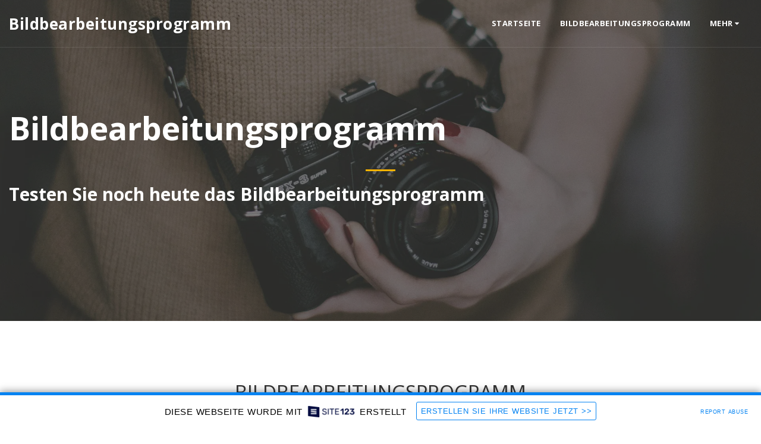

--- FILE ---
content_type: text/html; charset=UTF-8
request_url: https://klamauker.site123.me/
body_size: 1807
content:
<!DOCTYPE html>
<html lang="en">
<head>
    <meta charset="utf-8">
    <meta name="viewport" content="width=device-width, initial-scale=1">
    <title></title>
    <style>
        body {
            font-family: "Arial";
        }
    </style>
    <script type="text/javascript">
    window.awsWafCookieDomainList = [];
    window.gokuProps = {
"key":"AQIDAHjcYu/GjX+QlghicBgQ/7bFaQZ+m5FKCMDnO+vTbNg96AGvfpWwg+S+64/CD3DBdsOtAAAAfjB8BgkqhkiG9w0BBwagbzBtAgEAMGgGCSqGSIb3DQEHATAeBglghkgBZQMEAS4wEQQMe3NLUdITcxdyK+ScAgEQgDstSWYnhteY6SR5dc5NXNoA2ZqNR+vI60CR6EPqN2nSzWvShPkYpPJpKJ65wPDZsHl0kofZp28i1cYwQA==",
          "iv":"CgAEdDKWogAAB9qo",
          "context":"vWizOW7ysss+drroAQLzpGRQEfZvhqQvtkIe66ngYM7HtsYzUZMjHzbo/nIIKpNmUgzmnZ7zmAQzW2Mmup69rDZdUKi7PB04e10Yrewmge+oUzR7hQX6LLamhnTFuH3p1QqsbyK1S1+9Srz7YummDtN68WCaao13hX/ul339AcZHUBDxYR+MKtvsYUuBmD//IImZfNlsreI9Uk6SgwH2qAG2vCVqMYBqmitR5Mdp5sdqi8wTPuGz4nQCq6ib0RwmRpSAiJ+Lzz1DT99+RJt3CPC7UMEGu8iog54FaIuXJhu6q+ILfBBtDOxLRtNrGddvW5zoSHo1PSiaHM/Mhn7wrmlJMvmQkjSHf1ZuefXH9zI1DDPinbfBJkg="
};
    </script>
    <script src="https://3ebe8aca4f86.70064874.us-east-1.token.awswaf.com/3ebe8aca4f86/37f16da8cb4d/d335e59f7b06/challenge.js"></script>
</head>
<body>
    <div id="challenge-container"></div>
    <script type="text/javascript">
        AwsWafIntegration.saveReferrer();
        AwsWafIntegration.checkForceRefresh().then((forceRefresh) => {
            if (forceRefresh) {
                AwsWafIntegration.forceRefreshToken().then(() => {
                    window.location.reload(true);
                });
            } else {
                AwsWafIntegration.getToken().then(() => {
                    window.location.reload(true);
                });
            }
        });
    </script>
    <noscript>
        <h1>JavaScript is disabled</h1>
        In order to continue, we need to verify that you're not a robot.
        This requires JavaScript. Enable JavaScript and then reload the page.
    </noscript>
</body>
</html>